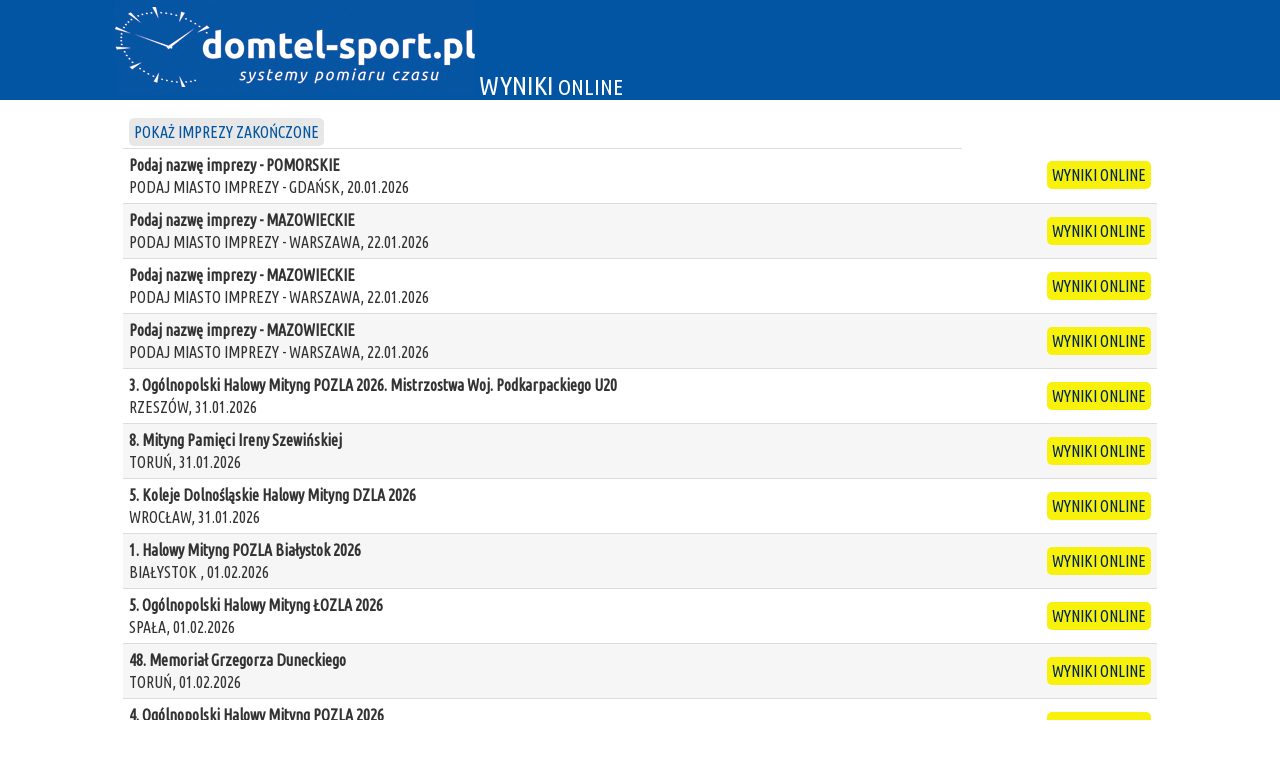

--- FILE ---
content_type: text/html; charset=UTF-8
request_url: https://online.domtel-sport.pl/?seria=1&runda=1&konkurencja=K300m&dzien=2023-05-27&impreza=88i2
body_size: 1682
content:
<!DOCTYPE html>
<html lang="pl">
<head>
<meta charset=utf-8" />
<meta name="viewport" content="width=device-width, initial-scale=1">
<META http-equiv="refresh" content="600" >
<title>Wyniki ONLINE | Domtel-Sport</title>
<link rel="stylesheet" href="css/style.css">
<script src="Jq/jquery-3.6.0.min.js"></script>

</head>

<body>
<header>
<div class="container">
 <div class="span4">
 <img src="pliki/logo.jpg" />
 <big>WYNIKI</big> ONLINE
 </div>
</div>
</header>
<div class="container" align="center">

<!-- main -->

<section id="main">
<div class='rg-container'>
<table class='rg-table zebra' summary='Hed'>
 <tr>
  <td>
<a href="?ad=1" class="roundbutton2x bluebut">POKAŻ IMPREZY ZAKOŃCZONE</a>
  
  
  </td>
 </tr>
 

<tbody>

 <tr>
  <td align="left">
  <span class="nazwa">Podaj nazwę imprezy - POMORSKIE</span>
  <br />
  PODAJ MIASTO IMPREZY - GDAŃSK, 20.01.2026  </td>
  <td align="right" title="  -  |30.01.2026 2:26:28 ">
    <a href="index2.php?impreza=75zs" target="_blank" class="roundbutton2x yellowbut">WYNIKI ONLINE</a>
  </td>
 </tr>

 <tr>
  <td align="left">
  <span class="nazwa">Podaj nazwę imprezy - MAZOWIECKIE</span>
  <br />
  PODAJ MIASTO IMPREZY - WARSZAWA, 22.01.2026  </td>
  <td align="right" title="  -  |30.01.2026 2:26:28 ">
    <a href="index2.php?impreza=c3e8" target="_blank" class="roundbutton2x yellowbut">WYNIKI ONLINE</a>
  </td>
 </tr>

 <tr>
  <td align="left">
  <span class="nazwa">Podaj nazwę imprezy - MAZOWIECKIE</span>
  <br />
  PODAJ MIASTO IMPREZY - WARSZAWA, 22.01.2026  </td>
  <td align="right" title="  -  |30.01.2026 2:26:28 ">
    <a href="index2.php?impreza=ypj0" target="_blank" class="roundbutton2x yellowbut">WYNIKI ONLINE</a>
  </td>
 </tr>

 <tr>
  <td align="left">
  <span class="nazwa">Podaj nazwę imprezy - MAZOWIECKIE</span>
  <br />
  PODAJ MIASTO IMPREZY - WARSZAWA, 22.01.2026  </td>
  <td align="right" title="  -  |30.01.2026 2:26:28 ">
    <a href="index2.php?impreza=7ujp" target="_blank" class="roundbutton2x yellowbut">WYNIKI ONLINE</a>
  </td>
 </tr>

 <tr>
  <td align="left">
  <span class="nazwa">3. Ogólnopolski Halowy Mityng POZLA 2026. Mistrzostwa Woj. Podkarpackiego U20</span>
  <br />
  RZESZÓW, 31.01.2026  </td>
  <td align="right" title="  -  |30.01.2026 2:26:28 ">
    <a href="index2.php?impreza=sijv" target="_blank" class="roundbutton2x yellowbut">WYNIKI ONLINE</a>
  </td>
 </tr>

 <tr>
  <td align="left">
  <span class="nazwa">8. Mityng Pamięci Ireny Szewińskiej</span>
  <br />
  TORUŃ, 31.01.2026  </td>
  <td align="right" title="  -  |30.01.2026 2:26:29 ">
    <a href="index2.php?impreza=j09n" target="_blank" class="roundbutton2x yellowbut">WYNIKI ONLINE</a>
  </td>
 </tr>

 <tr>
  <td align="left">
  <span class="nazwa">5. Koleje Dolnośląskie Halowy Mityng DZLA 2026 </span>
  <br />
  WROCŁAW, 31.01.2026  </td>
  <td align="right" title="  -  |30.01.2026 2:26:29 ">
    <a href="index2.php?impreza=ur65" target="_blank" class="roundbutton2x yellowbut">WYNIKI ONLINE</a>
  </td>
 </tr>

 <tr>
  <td align="left">
  <span class="nazwa">1. Halowy Mityng POZLA Białystok 2026</span>
  <br />
  BIAŁYSTOK , 01.02.2026  </td>
  <td align="right" title="2026-02-01 10:30:00 - 2026-02-01 16:20:00|30.01.2026 2:26:29 ">
    <a href="index2.php?impreza=7rrk" target="_blank" class="roundbutton2x yellowbut">WYNIKI ONLINE</a>
  </td>
 </tr>

 <tr>
  <td align="left">
  <span class="nazwa">5. Ogólnopolski Halowy Mityng ŁOZLA 2026</span>
  <br />
  SPAŁA, 01.02.2026  </td>
  <td align="right" title="  -  |30.01.2026 2:26:29 ">
    <a href="index2.php?impreza=7803" target="_blank" class="roundbutton2x yellowbut">WYNIKI ONLINE</a>
  </td>
 </tr>

 <tr>
  <td align="left">
  <span class="nazwa">48. Memoriał Grzegorza Duneckiego</span>
  <br />
  TORUŃ, 01.02.2026  </td>
  <td align="right" title="2026-02-01 09:00:00 - 2026-02-01 16:58:00|30.01.2026 2:26:29 ">
    <a href="index2.php?impreza=06s2" target="_blank" class="roundbutton2x yellowbut">WYNIKI ONLINE</a>
  </td>
 </tr>

 <tr>
  <td align="left">
  <span class="nazwa">4. Ogólnopolski Halowy Mityng POZLA 2026</span>
  <br />
  RZESZÓW, 07.02.2026  </td>
  <td align="right" title="  -  |30.01.2026 2:26:29 ">
    <a href="index2.php?impreza=9knm" target="_blank" class="roundbutton2x yellowbut">WYNIKI ONLINE</a>
  </td>
 </tr>

 <tr>
  <td align="left">
  <span class="nazwa">6. Ogólnopolski Halowy Mityng ŁOZLA 2026</span>
  <br />
  SPAŁA, 07.02.2026  </td>
  <td align="right" title="  -  |30.01.2026 2:26:29 ">
    <a href="index2.php?impreza=b4hm" target="_blank" class="roundbutton2x yellowbut">WYNIKI ONLINE</a>
  </td>
 </tr>

 <tr>
  <td align="left">
  <span class="nazwa">Warszawskie Halowe Zawody Kontrolne WMOZLA 2026</span>
  <br />
  WARSZAWA, 07 - 08.02.2026  </td>
  <td align="right" title="  -  |30.01.2026 2:26:29 ">
    <a href="index2.php?impreza=y6xu" target="_blank" class="roundbutton2x yellowbut">WYNIKI ONLINE</a>
  </td>
 </tr>

 <tr>
  <td align="left">
  <span class="nazwa">6. Koleje Dolnośląskie Halowy Mityng DZLA 2026 </span>
  <br />
  WROCŁAW, 07.02.2026  </td>
  <td align="right" title="  -  |30.01.2026 2:26:29 ">
    <a href="index2.php?impreza=3cuc" target="_blank" class="roundbutton2x yellowbut">WYNIKI ONLINE</a>
  </td>
 </tr>

 <tr>
  <td align="left">
  <span class="nazwa">2. Halowy Mityng POZLA Białystok 2026</span>
  <br />
  BIAŁYSTOK, 08.02.2026  </td>
  <td align="right" title="  -  |30.01.2026 2:26:29 ">
    <a href="index2.php?impreza=2dis" target="_blank" class="roundbutton2x yellowbut">WYNIKI ONLINE</a>
  </td>
 </tr>

 <tr>
  <td align="left">
  <span class="nazwa">Halowe Mistrzostwa Warszawy i Mazowsza U16 2026</span>
  <br />
  WARSZAWA, 08.02.2026  </td>
  <td align="right" title="  -  |30.01.2026 2:26:29 ">
    <a href="index2.php?impreza=093p" target="_blank" class="roundbutton2x yellowbut">WYNIKI ONLINE</a>
  </td>
 </tr>
</tbody>
</table>
</div>
</section>

<!-- footer -->

<footer>
<p>Pomoc techniczna: <a href="mailto:pilar@domtel-sport.pl?subject=Wyniki ONLINE">pilar@domtel-sport.pl</a></p>
<p><a href="https://domtel-sport.pl/" target="_blank"><img style="vertical-align:middle" src="pliki/logo_DomTel.jpg" border="0" /></a> <font size="1">&copy;&nbsp;by&nbsp;Pilar&nbsp;2021-2025&nbsp;&nbsp;</font></p>
</footer>


 
</div>

<script>
  (function(i,s,o,g,r,a,m){i['GoogleAnalyticsObject']=r;i[r]=i[r]||function(){
  (i[r].q=i[r].q||[]).push(arguments)},i[r].l=1*new Date();a=s.createElement(o),
  m=s.getElementsByTagName(o)[0];a.async=1;a.src=g;m.parentNode.insertBefore(a,m)
  })(window,document,'script','https://www.google-analytics.com/analytics.js','ga');

  ga('create', 'UA-86429337-4', 'auto');
  ga('send', 'pageview');

</script>

</body>
</html>


--- FILE ---
content_type: text/css
request_url: https://online.domtel-sport.pl/css/style.css
body_size: 3167
content:
@import url('https://fonts.googleapis.com/css2?family=Ubuntu+Condensed&display=swap&subset=latin,latin-ext');
* {padding:0;margin:0;}
html {width:100%;height:100%;}
body {
  font-family: 'Ubuntu Condensed', sans-serif;
  font-size:14px;
  line-height:1.5;
  font-weight:400;
  color:#434343;
  background:#FFF;
  min-height:100%;
  position:relative;
}
.container {
 width:90%;
 max-width:1050px;
 margin:0 auto;
 }

header {
 position:fixed;
 top: 0;
 right:0;
 left:0;
 margin: 0px auto;
 width:100%;
 background-color:#0255a3;
 height:100px;
 color:#FFFFFF;
 }

div.width1050{
 margin: 0 auto;
 max-width: 1050px;
 width: 90%;
}

.menu-trigger {
 color:#FFF;
 background:#e40613;
 font-weight:bold;
 text-transform:uppercase;
 font-style:italic;
 padding:15px;
 margin:0 0 5px;
 cursor:pointer;
}

.klub {
 margin:0 0 5px;
 cursor:pointer;
}
.klub:after {
  content: "\25BC";
  font-style:normal;
  color: #000;
  text-align: center;
 }

.belka{
 background:#666666;
 color:#FFFFFF;
 font-weight:bold;
 padding:3px;
} 

.zgody{
 border: medium solid red; 
 max-width:1200px; 
 font-stretch:condensed; 
 padding:5px;
}
.zgody input[type=checkbox]
{
  /* Double-sized Checkboxes */
  -ms-transform: scale(2); /* IE */
  -moz-transform: scale(2); /* FF */
  -webkit-transform: scale(2); /* Safari and Chrome */
  -o-transform: scale(2); /* Opera */
  transform: scale(2);
  padding: 10px;
}

.rozwin{
 margin:0 0 5px;
 cursor:pointer;
} 
.rozwin:after{
  content: "\25BC";
  font-style:normal;
  color: #ffffff;
  text-align: center;
} 

aside {
 position:fixed;
 top:38px;
 right:0;
 left:0; 
 float:left;
 background-color: #e40613;
 margin: 0px auto;
 width:100%;
 height:38px; 
 }
aside nav ul {list-style:none;}
aside nav ul li {float:left;margin-bottom:1px; text-transform:uppercase; font-weight:bold; font-style:italic; max-width:160px; min-width:160px;}
aside nav ul li a { display:block;text-decoration:none;color:#FFF;background:#e40613;padding:8px 20px;}
aside nav ul li a:hover{background:#212121;color:#FFF;}

aside nav ul li ul {display:none;}
aside nav ul li:hover ul {display:flex;flex-direction:column;}
aside nav ul li ul li {float:left;margin-bottom:0px; text-transform:uppercase; font-weight:bold; font-style:italic; max-width:160px; min-width:160px; line-height:1;}
aside nav ul li ul li a { display:block;text-decoration:none;color:#FFF;background:#e40613;padding:8px 20px;}
aside nav ul li ul li a:hover{background:#212121;color:#FFF;}

#info1{
 display:none;
}

#main {
  margin:0 0 25px;
  padding-top: 100px;
  padding-bottom: 70px;
  font-size:16px;
  }

footer {
 border-top: 1px solid #CCCCCC; 
 text-align:right;
 bottom: 0;
 position:absolute;
 width: 90%;
 max-width: 1050px;
 height: 50px;
 font-size:12px;
}

.button3 {
 color:#FFF;
 background:#e40613;
 font-weight:600;
 text-transform:uppercase;
 padding: 5px 10px 5px;
 margin:0 0 5px;
 cursor:pointer;
 height: 30px;
 border:none;	
}
a {
 text-decoration:none; 
 transition:0.5s;
 }
a:hover{text-decoration:none; color:#989898;transition:0.5s;}

a.roundbutton2x{border:none;border-radius:5px; background:#fff70a; padding:5px; color: #002450;}
a.roundbutton2x:hover{border:none;border-radius:5px; background:#002450; padding:5px; color: #fff70a;}


.yellowbut{background: #F7F10C !important; color:#002450 !important;}
.yellowbut:hover{background: #002450 !important; color: #F7F10C!important;}

.graybut:hover{background: #555555 !important; color:#e7e7e7 !important;}
.graybut{background: #e7e7e7 !important; color: #555555!important;}

.bluebut:hover{background: #0255a3 !important; color:#e7e7e7 !important;}
.bluebut{background: #e7e7e7 !important; color: #0255a3!important;}

#efekt {
	animation: blink 2s steps(20) infinite;
    -webkit-animation: blink 1s steps(10) infinite;
    color:red;
}
@keyframes blink { 50% { 
	color: transparent; 
	text-shadow: none;
} }

@-webkit-keyframes blink { 50% {
	color: transparent; 
	text-shadow: none;
} }

/* Chat containers */
.box {
  border: 2px solid #dedede;
  background-color: #f1f1f1;
  border-radius: 5px;
  padding: 10px;
  margin-top:10px;
  margin-bottom:10px;
  margin-right:10px;
  margin-left:0px;
  text-align:left;
}
.box form{
 text-align:right;
}

.box form textarea{
 max-width:600px;
 min-width:80%;
 height: 70px;
 border: 2px solid #dedede;
 border-radius: 5px;
 padding: 5px;
}
input, textarea, select {
    font-family: 'Ubuntu Condensed', sans-serif;
}
option {
 font-family: 'Ubuntu Condensed', sans-serif;
}
.odp {
  border-color: #ccc;
  background-color: #ddd;
  text-align:right;
  margin-left:10px;
  margin-right:0px;
}
.nowy {
  border-color: #CC6600;
  background-color: #CCCCCC;
}


/* Style info text */
.info-right {
  display:block;
  text-align:right;
  color: #aaa;
  font-style:italic;
}

/* Style info text */
.info-left {
  display:block;
  text-align:left;
  color: #999;
  font-style:italic;
}

/* Style dla tabeli */
.rg-container {
  font-size: 16px;
  line-height: 1.4;
  margin: 0;
  padding: 1em 0.5em;
  color: #222;
}
.rg-header {
  margin-bottom: 1em;
  text-align: left;
}

.rg-header > * {
  display: block;
}
.rg-hed {
  font-weight: bold;
  font-size: 1.4em;
}
.rg-dek {
  font-size: 1em;
}

.rg-source {
  margin: 0;
  font-size: 0.75em;
  text-align: right;
}
.rg-source .pre-colon {
  text-transform: uppercase;
}

.rg-source .post-colon {
  font-weight: bold;
}

.table_nowy{
  font-size: 18px;
  border-spacing: 10px;
  margin-top:10px;
  margin-bottom:10px;
}
.table_nowy input,option, select{
 font-size:18px;
}
.table_nowy2{
  font-size: 18px;
  border-spacing: 10px;
  margin-top:10px;
  margin-bottom:10px;
}
.table_nowy2 input{
 font-size:18px;
}

/* table */
.rg-table tr {

}

table.rg-table {
  width: 100%;
  margin-bottom: 0.5em;
  font-size: 1em;
  border-collapse: collapse;
  border-spacing: 0;
}

table.rg-table tr {
  -moz-box-sizing: border-box;
  box-sizing: border-box;
  margin: 0;
  padding: 0;
  border: 0;
  font-size: 100%;
  font: inherit;
  text-align: left;
  border-bottom: 1px solid #ddd;
  color: #333;
}
table.rg-table thead {
  border-bottom: 3px solid #ddd;
}
table.rg-table tr.highlight {
  background-color: #dcf1f0 !important;
}
table.rg-table.zebra tr:nth-child(even) {
  background-color: #f6f6f6;
}
table.rg-table th {
  font-weight: bold;
  padding: 0.35em;
  font-size: 0.9em;
}
table.rg-table td {
  padding: 0.35em;
  font-size: 1.0em;
}
table.rg-table .highlight td {

}
table.rg-table .nazwa {
 font-weight:600;
}
table.rg-table th.number,
td.number {
  text-align: right;
}
/* tabela do wieloboi  */
.wielU_tab {
  width: 98%;
  margin-bottom: 0.5em;
  border-collapse: collapse;
  border-spacing: 0;
}
.wielU_tab thead th {
  background-color:#ffdb00;
  height:50px;
  text-transform:uppercase;
}
.wielU_tab tbody tr {
  color: #333;
  text-align:center;
}
.wielU_tab tbody tr:nth-child(odd) {
  transition: background-color .25s ease;
  border-bottom:none;
  height:50px;
}
.wielU_tab tbody tr:nth-child(odd):hover {
  background-color: #f2f2f2;
}
.wielU_tab tbody tr:nth-child(even) {
  border-bottom: #edebd5 solid 1px;
  height:0px;
}
.wielU_tab td a {  height:50px;
  color: #2d2d2d;
  -webkit-transition: all 0.3s ease;
  -moz-transition: all 0.3s ease;
  -o-transition: all 0.3s ease;
  -ms-transition: all 0.3s ease;
  transition: all 0.3s ease;
  text-decoration:none;
}
.wielU_tab td a:hover {
  color: #878ea5; 
}
/* tabela do wieloboi szczegoly  */
.wyniki_tab {
  width: 98%;
  margin-bottom: 0.5em;
  border-collapse: collapse;
  border-spacing: 0;
}
.wyniki_tab thead td {
  background-color:#ffdb00;
  text-transform:uppercase;
}
.wyniki_tab thead tr {
  height:30px;
}

.wyniki_tab tbody tr:nth-child(odd) {
  color: #333;
  text-align:center;
  transition: background-color .25s ease;
  border-bottom: #edebd5 solid 1px;
  height:30px;
}
.wyniki_tab tbody tr:nth-child(odd):hover {
  background-color: #f2f2f2;
}
.wyniki_tab tbody tr:nth-child(even) {
  color: #333;
  text-align:center;
  transition: background-color .25s ease;
  border-bottom: #edebd5 solid 1px;
  height:30px;
}
.wyniki_tab tbody tr:nth-child(even):hover {
  background-color: #f2f2f2;
}

#NrTrenera_suggest {
 width:200px;
 position: absolute;
 background-color: #FFFFFF;
 text-align: left;
 border: #edebd5 solid 1px;
 visibility:hidden;
 font-size:11px;
                               
}
.suggest_link {
 background-color: #f9f8f0;
 padding: 2px 6px 2px 6px;
 font-size:11px;
}
.suggest_link_over {
 background-color: #ffffff;
 padding: 2px 6px 2px 6px;
 cursor:pointer;
 font-size:11px;
}

.menu_select{
   overflow: hidden;
   background-color:#000000;
}
.menu_select select {
   color:#FFFFFF;
   background-image:url(white-arrow-down2.png) ;
   background-color:#31384c;
   background-position: 230px 15px;
   background-repeat:no-repeat;
   background-size: 15px;
   width: 250px;
   padding: 3px;
   font-style:italic;
   border: 0;
   height: 45px;
   cursor:pointer;
   -webkit-appearance: none;
   -moz-appearance: none;
   appearance: none;       /* Remove default arrow */
   }
.menu_select option {
 font-style:normal;
 height:45px;
 background-color:#fff;
 color:#000;
}

@media (min-width: 800px) {
aside, 
#main {}
header { 
 font-size:22px;
}
.menu-trigger {display:none;}
aside nav {display:inline !important;}
}

@media (max-width: 800px) {
.wielU_tab tbody tr:nth-child(odd) {
  height:30px;
}
.wielU_tab thead th {
  height:30px;
}


.menu_select select {
   background-position: 95% 15px;
   background-size: 13px;
   width: 99%;
}

  .rg-container {
    max-width: 600px;
    margin: 0 auto;
  }
.table_nowy{
  font-size: 12px;
  border-spacing: 4px;
}
.table_nowy input,option, select{
 font-size:12px;
}  
.table_nowy2{
  font-size: 16px;
  border-spacing: 8px;
}
.table_nowy2 input{
 font-size:16px;
}
 
  table.rg-table {
    width: 100%;
  }
  table.rg-table tr.hide-mobile,
  table.rg-table th.hide-mobile,
  table.rg-table td.hide-mobile {
    display: none;
  }
  table.rg-table thead {
    display: none;
  }
  table.rg-table tbody {
    width: 100%;
  }
  table.rg-table tr,
  table.rg-table th,
  table.rg-table td {
    display: block;
    padding: 0;
  }
  table.rg-table tr {
    border-bottom: none;
    margin: 0 0 1em 0;
    padding: 0.5em;
  }
  table.rg-table tr.highlight {
    background-color: inherit !important;
  }
  table.rg-table.zebra tr:nth-child(even) {
    background-color: transparent;
  }
  table.rg-table.zebra td:nth-child(even) {
    background-color: #f6f6f6;
  }
  table.rg-table tr:nth-child(even) {
    background-color: transparent;
  }
  table.rg-table td {
    padding: 0.5em 0 0.25em 0;
    border-bottom: 1px dotted #ccc;
    text-align: right;
  }
  table.rg-table td[data-title]:before {
    content: attr(data-title);
    font-weight: bold;
    display: inline-block;
    content: attr(data-title);
    float: left;
    margin-right: 0.5em;
    font-size: 0.95em;
  }
  table.rg-table td:last-child {
    padding-right: 0;
    border-bottom: 2px solid #ccc;
  }
  table.rg-table td:empty {
    display: none;
  }
  table.rg-table .highlight td {
    background-color: inherit;
    font-weight: normal;
  }
  table.rg-table caption {
    font-size: 0.95em;
  }

aside { top:0px; }
#main { 
 padding-top: 50px;
 font-size:12px;
  }
#info1{
 display:inline;
 font-size:10px;
}
footer { font-size:10px; width:90%;}
header { font-size:12px; height:60px;}
header img {
 height:55px;
}
.menu-trigger {display:block;}
.menu-trigger:after {
  content: "\25BC";
  font-style:normal;
  float: right;
  color: #fff;
  text-align: center;
 }
aside nav {display:none;}
aside nav ul li {float:none; max-width:none;}
aside nav ul li ul {display:block;}
aside nav ul li ul li {float:none; max-width:none;}
aside nav ul li ul li a { padding-left:30px;}
}

--- FILE ---
content_type: text/plain
request_url: https://www.google-analytics.com/j/collect?v=1&_v=j102&a=2120579426&t=pageview&_s=1&dl=https%3A%2F%2Fonline.domtel-sport.pl%2F%3Fseria%3D1%26runda%3D1%26konkurencja%3DK300m%26dzien%3D2023-05-27%26impreza%3D88i2&ul=en-us%40posix&dt=Wyniki%20ONLINE%20%7C%20Domtel-Sport&sr=1280x720&vp=1280x720&_u=IEBAAEABAAAAACAAI~&jid=275062989&gjid=572686488&cid=1329221181.1769736390&tid=UA-86429337-4&_gid=12833632.1769736390&_r=1&_slc=1&z=1299109408
body_size: -452
content:
2,cG-E8TTCFQFHH